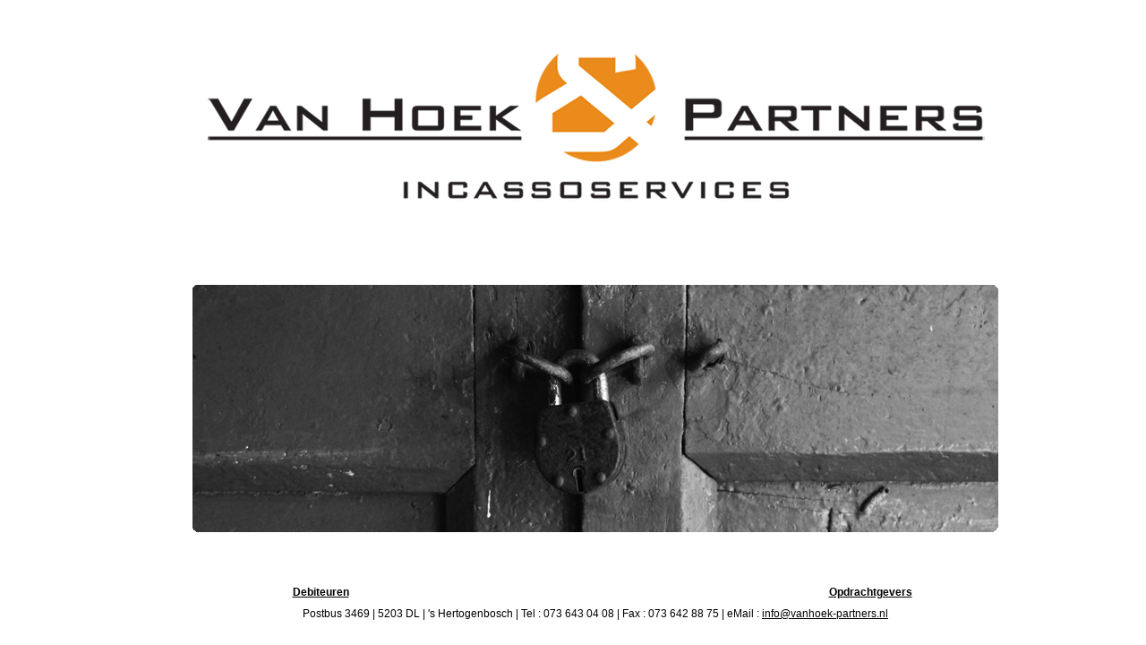

--- FILE ---
content_type: text/html; charset=UTF-8
request_url: https://vanhoek-partners.nl/klanten/
body_size: 711
content:
<!DOCTYPE HTML PUBLIC "-//W3C//DTD HTML 4.01//EN" "http://www.w3.org/TR/html4/strict.dtd">
<html>

<head>
	<title>Van Hoek & Partners</title>
	<meta http-equiv="Content-Type" content="text/html; charset=iso-8859-1">
	<meta http-equiv="Content-Language" content="nl">
	<meta name="Generator" content="MaltaCode, Malta">
	<meta name="Author" content="MaltaCode, Malta">
	<meta name="Copyright" content="&copy; 2014 MaltaCode, Malta">
	<meta name="Keywords" content="VHP, Van Hoek, Partners, Incasso, Services, Den Bosch, Nederland">
	<link rel="stylesheet" href="https://vanhoek-partners.nl/klanten/Opdracht/images/style.css" type="text/css">
	<link rel="shortcut icon" type="image/x-icon" href="https://vanhoek-partners.nl/klanten/Opdracht/images/favicon.ico">
</head>

<body>
<table id="wrapper">
	<tr>
		<td align="center" colspan="2"><img src="https://vanhoek-partners.nl/klanten/Opdracht/images/logo_vhp.png" border="0"></td>
	</tr>
	<tr>
		<td align="center" colspan="2"><a href="https://vanhoek-partners.nl/klanten/" title="Terug naar de homepage"><img src="https://vanhoek-partners.nl/klanten/Opdracht/images/foto_customer_zw.png" border="0"></a></td>
	</tr>
	<tr>
		<td align="center" width="50%"><a href="https://vanhoek-partners.nl/klanten/Debiteuren/login.php" title="Debiteuren"><strong>Debiteuren</strong></a></td>
		<td align="center"><a href="https://vanhoek-partners.nl/klanten/Opdracht/login.php" title="Opdrachtgevers"><strong>Opdrachtgevers</strong></a></td>
	</tr>
	<tr>
		<!--<td class="footer">Uitbreidingstraat 84 - 3ème étage - Berchem | Anvers | 2600 | Tel : +32 (0)3 218 20 75 | E-mail : <a href="mailto:info@vanhoek-partners.be">info@vanhoek-partners.be</a></td>-->
		<td class="footer" colspan="2">Postbus 3469 | 5203 DL | 's Hertogenbosch | Tel : 073 643 04 08 | Fax : 073 642 88 75 | eMail : <a href="mailto:info@vanhoek-partners.nl">info@vanhoek-partners.nl</a></td>
  </tr>
</table>
</body>
</html>

--- FILE ---
content_type: text/css
request_url: https://vanhoek-partners.nl/klanten/Opdracht/images/style.css
body_size: 490
content:
html, body, #wrapper {
	height:99%;
	margin: 0 auto;
	padding: 0;
	text-align: center;
	font-family: Geneva, Arial, Helvetica, sans-serif;
	font-size:12px;
}

#wrapper_menu {
	background-color:#CCCCCC;
	text-align:center;
	width:100%;
	height:25px;
	left:0;
	font-family: Arial, Helvetica, sans-serif;
	font-size: 12px;
	font-weight: bold;
	padding-left:20px;
}

#wrapper {
	margin: 0 auto;
	text-align: left;
	vertical-align: middle;
	width: 100%;
	padding-left:50px;
}

a:hover {
	color: #003399;
}

.header {
	color: #003399;
	text-align: left;
	font-family: Arial, Helvetica, sans-serif;
	font-size: 12px;
	font-weight: bold;
	text-decoration: underline;
}

.smalltext {
	text-align: left;
	font-family: Arial, Helvetica, sans-serif;
	font-size: 10px;
}

.koptext {
	font-style: italic;
	background-color: #fffc97;
	font-family: Arial, Helvetica, sans-serif;
	font-size: 10px;
}

.bigtext {
	text-align: left;
	font-family: Arial, Helvetica, sans-serif;
	font-size: 14px;
}

.footer {
    text-align: center;
	font-family: Arial, Helvetica, sans-serif;
	font-size: 12px;
}
.orders {
	font-family: Geneva, Arial, Helvetica, sans-serif;
	font-size: 12px;
	color: #000000;
}

a {
color:#000000;
}

#div_logo {
border-style: none;
right: 50px;
position:absolute;
top: 30px;
left:50px;
padding-bottom:10px;
}

#div_dossierinfo {
right: 50px;
position:absolute;
top:150px;
left:50px;
padding-bottom:10px;
}

#div_contact {
position:absolute;
top:300px;
left:50px;
width:500px;
padding-bottom:10px;
}

#div_geld {
position:absolute;
top:10px;
left:300px;
width:120px;
height:50px;
font-size:10px;
}

#div_dossierzoeken {
position:absolute;
top:150px;
left:570px;
width:300px;
height:50px;
font-size:10px;
}

#div_accountmanager {
position:absolute;
top:150px;
left:570px;
width:300px;
height:50px;
font-size:10px;
}

#div_debinfo {
position:absolute;
top:240px;
left:570px;
width:300px;
height:100px;
font-size:10px;
font-family:Arial, Helvetica, sans-serif;
}

.td_debinfo{
	background:#EF6B00;
	color:#FFFFFF;
}

.td_content{
	width:300px;
	color:#FFFFFF;
	background-color:#CCCCCC;
	text-align:left
}

.table_header{
	font-family: Geneva, Arial, Helvetica, sans-serif;
	font-size:0.7em;
	text-align:left;
	width:305px;
	background-color:#999999;
}

.table_header_search{
	background-color:#FFFFFF;
	color:#FF0000;
}

.table_header_long{
	font-family: Geneva, Arial, Helvetica, sans-serif;
	font-size:0.7em;
	text-align:left;
	width: 80%;
	background-color:#999999;
}

.table_header_long_detail{
	font-family: Geneva, Arial, Helvetica, sans-serif;
	font-size:0.7em;
	text-align:left;
	width: 90%;
	background-color:#999999;
	font-weight:bold;
}

.table_content{
	font-family: Geneva, Arial, Helvetica, sans-serif;
	font-size:0.7em;
	text-align:left;
	width:305px;
	background-color:#E8E8E8;
}

.table_content_middle{
	font-family: Geneva, Arial, Helvetica, sans-serif;
	font-size:0.7em;
	text-align:left;
	width:500px;
	background-color:#E8E8E8;
}

.table_content_long{
	font-family: Geneva, Arial, Helvetica, sans-serif;
	font-size:0.7em;
	text-align:left;
	width:500px;
	background-color:#E8E8E8;
}

.table_content_long_detail{
	font-family: Geneva, Arial, Helvetica, sans-serif;
	font-size:0.7em;
	text-align:left;
	width: 90%;
	background-color:#E8E8E8;
}

td {
font-family: Geneva, Arial, Helvetica, sans-serif;
font-size:12px;
height:10px;
}